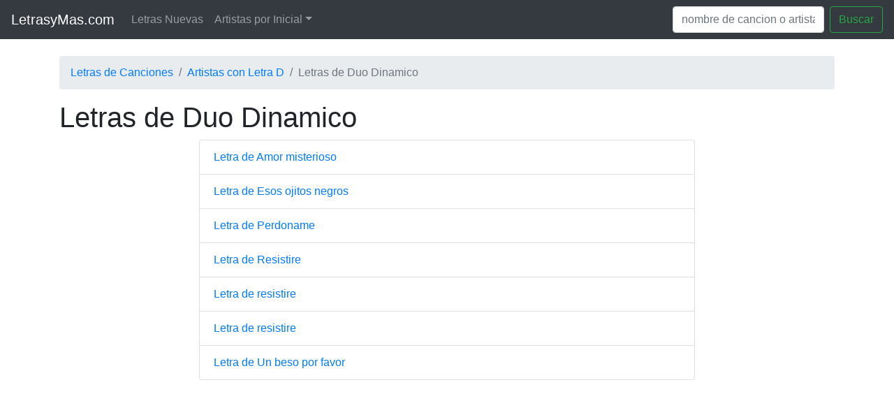

--- FILE ---
content_type: text/html; charset=UTF-8
request_url: https://www.letrasymas.com/letrasde.php?art=Duo+Dinamico
body_size: 2055
content:
<!doctype html>
<html lang="es">
  <head>
    <title>Letras de Duo Dinamico - LetrasyMas.com</title>
    <meta charset="utf-8">
    <meta name="viewport" content="width=device-width, initial-scale=1, shrink-to-fit=no">
    <meta name="description" content="Todas las letras de canciones de Duo Dinamico">
    <link rel="icon" href="https://www.letrasymas.com/assets/favicon.ico">
    <meta name="robots" content="index,follow">

    <!-- Open Graph data -->
    <meta property="og:title" content="Letras de Duo Dinamico - LetrasyMas.com" />
    <meta property="og:type" content="website" />
    <meta property="og:url" content="https://www.letrasymas.com/index.php/letrasde.php" />
    <meta property="og:image" content="https://www.letrasymas.com/assets/og_letrasym.jpg" />
    <meta property="og:description" content="Todas las letras de canciones de Duo Dinamico" />

    <!-- Bootstrap core CSS -->
    <link rel="stylesheet" href="https://cdn.jsdelivr.net/npm/bootstrap@4.6.2/dist/css/bootstrap.min.css" integrity="sha384-xOolHFLEh07PJGoPkLv1IbcEPTNtaed2xpHsD9ESMhqIYd0nLMwNLD69Npy4HI+N" crossorigin="anonymous">
    
      </head>

  <body>

    <nav class="navbar navbar-expand-md navbar-dark bg-dark mb-4">
      <a class="navbar-brand" href="https://www.letrasymas.com/">LetrasyMas.com</a>
      <button class="navbar-toggler" type="button" data-toggle="collapse" data-target="#navbarCollapse" aria-controls="navbarCollapse" aria-expanded="false" aria-label="Toggle navigation">
        <span class="navbar-toggler-icon"></span>
      </button>
      <div class="collapse navbar-collapse" id="navbarCollapse">
        <ul class="navbar-nav mr-auto">
          <!-- Links legacy eliminados a petición del usuario (Agregar Letra) -->
          <li class="nav-item">
            <a class="nav-link" href="https://www.letrasymas.com/nuevas.php">Letras Nuevas</a>
          </li>

          <li class="nav-item dropdown">
            <a class="nav-link dropdown-toggle" href="#" id="dropdown01" data-toggle="dropdown" aria-haspopup="true" aria-expanded="false">Artistas por Inicial</a>
            <div style="text-align: center" class="dropdown-menu" aria-labelledby="dropdown01">
                <a href="https://www.letrasymas.com/ver_letra.php?letra=09" title="">#</a>
                                    <a href="https://www.letrasymas.com/ver_letra.php?letra=a" title="">A</a>
                                                        <a href="https://www.letrasymas.com/ver_letra.php?letra=b" title="">B</a>
                                                        <a href="https://www.letrasymas.com/ver_letra.php?letra=c" title="">C</a>
                                                        <a href="https://www.letrasymas.com/ver_letra.php?letra=d" title="">D</a>
                                                        <a href="https://www.letrasymas.com/ver_letra.php?letra=e" title="">E</a>
                                                        <a href="https://www.letrasymas.com/ver_letra.php?letra=f" title="">F</a>
                                                        <a href="https://www.letrasymas.com/ver_letra.php?letra=g" title="">G</a>
                                                        <a href="https://www.letrasymas.com/ver_letra.php?letra=h" title="">H</a>
                                                        <a href="https://www.letrasymas.com/ver_letra.php?letra=i" title="">I</a>
                    <br>                                    <a href="https://www.letrasymas.com/ver_letra.php?letra=j" title="">J</a>
                                                        <a href="https://www.letrasymas.com/ver_letra.php?letra=k" title="">K</a>
                                                        <a href="https://www.letrasymas.com/ver_letra.php?letra=l" title="">L</a>
                                                        <a href="https://www.letrasymas.com/ver_letra.php?letra=m" title="">M</a>
                                                        <a href="https://www.letrasymas.com/ver_letra.php?letra=n" title="">N</a>
                                                        <a href="https://www.letrasymas.com/ver_letra.php?letra=o" title="">O</a>
                                                        <a href="https://www.letrasymas.com/ver_letra.php?letra=p" title="">P</a>
                                                        <a href="https://www.letrasymas.com/ver_letra.php?letra=q" title="">Q</a>
                                                        <a href="https://www.letrasymas.com/ver_letra.php?letra=r" title="">R</a>
                    <br>                                    <a href="https://www.letrasymas.com/ver_letra.php?letra=s" title="">S</a>
                                                        <a href="https://www.letrasymas.com/ver_letra.php?letra=t" title="">T</a>
                                                        <a href="https://www.letrasymas.com/ver_letra.php?letra=u" title="">U</a>
                                                        <a href="https://www.letrasymas.com/ver_letra.php?letra=v" title="">V</a>
                                                        <a href="https://www.letrasymas.com/ver_letra.php?letra=w" title="">W</a>
                                                        <a href="https://www.letrasymas.com/ver_letra.php?letra=x" title="">X</a>
                                                        <a href="https://www.letrasymas.com/ver_letra.php?letra=y" title="">Y</a>
                                                        <a href="https://www.letrasymas.com/ver_letra.php?letra=z" title="">Z</a>
                                                </div>
          </li>
        </ul>
        <form action="https://www.letrasymas.com/buscar.php" method="get" class="form-inline mt-2 mt-md-0">
          <input id="b" name="b" class="form-control mr-sm-2" type="text" placeholder="nombre de cancion o artista" aria-label="Search" value="">
          <button class="btn btn-outline-success my-2 my-sm-0" type="submit">Buscar</button>
        </form>
      </div>
    </nav>

    <main role="main" class="container">
        
<nav aria-label="breadcrumb">
  <ol class="breadcrumb">
    <li class="breadcrumb-item"><a href="https://www.letrasymas.com/">Letras de Canciones</a></li>
    <li class="breadcrumb-item"><a href="https://www.letrasymas.com/ver_letra.php?letra=d">Artistas con Letra D</a></li>
    <li class="breadcrumb-item active" aria-current="page">Letras de Duo Dinamico</li>
  </ol>
</nav>

<h1>Letras de Duo Dinamico</h1>

<div class="container">
  <div class="row">
    <div class="col-sm">
        <!--
<script async src="//pagead2.googlesyndication.com/pagead/js/adsbygoogle.js"></script>

<ins class="adsbygoogle"
     style="display:block"
     data-ad-client="ca-pub-7264801997916407"
     data-ad-slot="7494215598"
     data-ad-format="auto"
     data-full-width-responsive="true"></ins>
<script>
(adsbygoogle = window.adsbygoogle || []).push({});
</script><br>
-->    </div>
    <div class="col-sm-8">
        <ul class="list-group">
                    <li class="list-group-item">
                <a href="https://www.letrasymas.com/letra.php?p=duo-dinamico-amor-misterioso">
                    Letra de Amor misterioso                </a>
            </li>
                    <li class="list-group-item">
                <a href="https://www.letrasymas.com/letra.php?p=duo-dinamico-esos-ojitos-negros">
                    Letra de Esos ojitos negros                </a>
            </li>
                    <li class="list-group-item">
                <a href="https://www.letrasymas.com/letra.php?p=duo-dinamico-perdoname">
                    Letra de Perdoname                </a>
            </li>
                    <li class="list-group-item">
                <a href="https://www.letrasymas.com/letra.php?p=duo-dinamico-resistire">
                    Letra de Resistire                </a>
            </li>
                    <li class="list-group-item">
                <a href="https://www.letrasymas.com/letra.php?p=duo-dinamico-resistire-1">
                    Letra de resistire                </a>
            </li>
                    <li class="list-group-item">
                <a href="https://www.letrasymas.com/letra.php?p=duo-dinamico-resistire-2">
                    Letra de resistire                </a>
            </li>
                    <li class="list-group-item">
                <a href="https://www.letrasymas.com/letra.php?p=duo-dinamico-un-beso-por-favor">
                    Letra de Un beso por favor                </a>
            </li>
                </ul>
    </div>
    <div class="col-sm">
        <!--
<script async src="//pagead2.googlesyndication.com/pagead/js/adsbygoogle.js"></script>

<ins class="adsbygoogle"
     style="display:block"
     data-ad-client="ca-pub-7264801997916407"
     data-ad-slot="7494215598"
     data-ad-format="auto"
     data-full-width-responsive="true"></ins>
<script>
(adsbygoogle = window.adsbygoogle || []).push({});
</script><br>
-->    </div>
  </div>
</div>

    </main>

    <script src="https://cdn.jsdelivr.net/npm/jquery@3.5.1/dist/jquery.slim.min.js" integrity="sha384-DfXdz2htPH0lsSSs5nCTpuj/zy4C+OGpamoFVy38MVBnE+IbbVYUew+OrCXaRkfj" crossorigin="anonymous"></script>
    <script src="https://cdn.jsdelivr.net/npm/bootstrap@4.6.2/dist/js/bootstrap.bundle.min.js" integrity="sha384-Fy6S3B9q64WdZWQUiU+q4/2Lc9npb8tCaSX9FK7E8HnRr0Jz8D6OP9dO5Vg3Q9ct" crossorigin="anonymous"></script>
  <script defer src="https://static.cloudflareinsights.com/beacon.min.js/vcd15cbe7772f49c399c6a5babf22c1241717689176015" integrity="sha512-ZpsOmlRQV6y907TI0dKBHq9Md29nnaEIPlkf84rnaERnq6zvWvPUqr2ft8M1aS28oN72PdrCzSjY4U6VaAw1EQ==" data-cf-beacon='{"version":"2024.11.0","token":"33e654a93ea442a29ad2e2baa6a34ec2","r":1,"server_timing":{"name":{"cfCacheStatus":true,"cfEdge":true,"cfExtPri":true,"cfL4":true,"cfOrigin":true,"cfSpeedBrain":true},"location_startswith":null}}' crossorigin="anonymous"></script>
</body>
</html>
